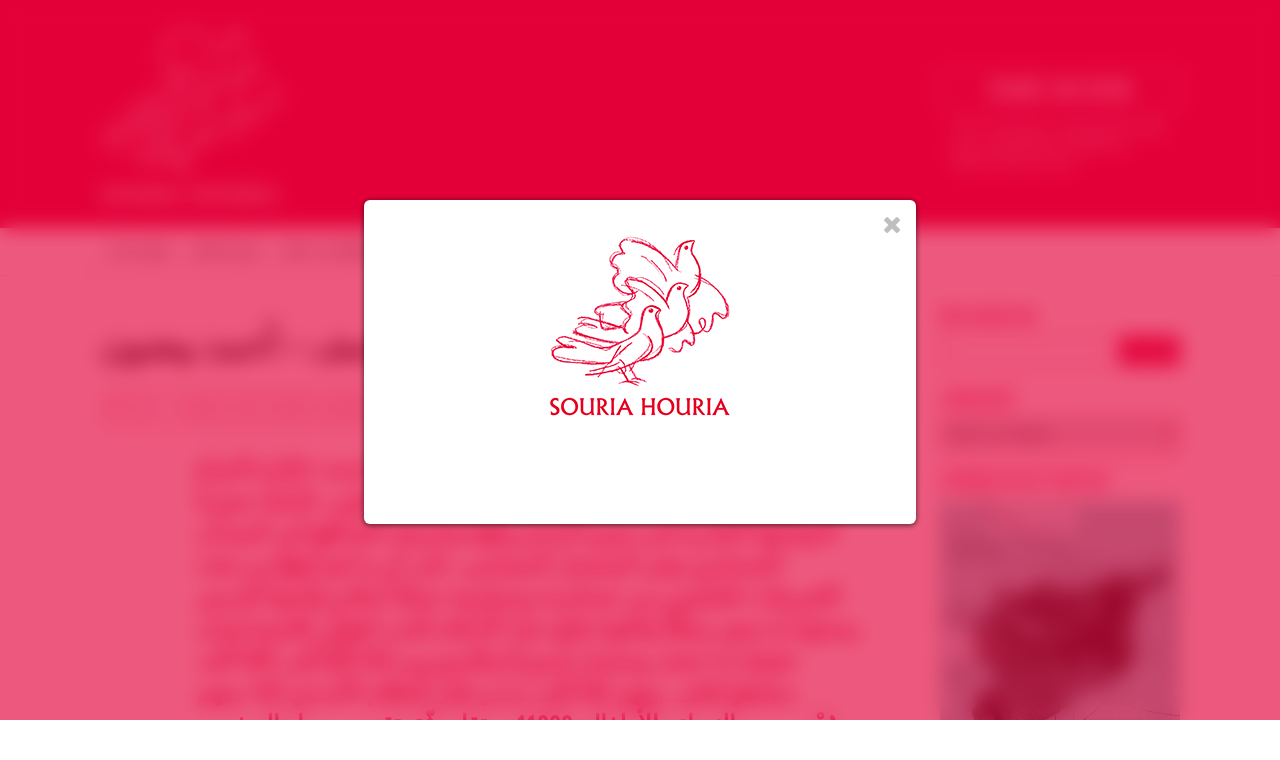

--- FILE ---
content_type: text/html; charset=UTF-8
request_url: https://souriahouria.com/%D8%B3%D9%88%D8%B1%D9%8A%D8%A7-%D8%A3%D8%B1%D9%82%D8%A7%D9%85-%D9%84%D9%88%D8%B5%D9%81-%D9%85%D8%A7-%D9%84%D8%A7-%D9%8A%D9%88%D8%B5%D9%81-%D8%A3%D8%AD%D9%85%D8%AF-%D8%A8%D9%8A%D8%B6%D9%88%D9%86/
body_size: 16630
content:
<!DOCTYPE html>

<html lang="fr-FR" class="no-js">

<head>

<meta charset="UTF-8">

<meta name="viewport" content="width=1200">

<meta name="description" content="Groupe de soutien à la révolution du peuple syrien" />

<meta name="google-site-verification" content="O-NNievQC_I6kARSahWaIdkKlRt0bLzMZAuam88_HTg" />

<link rel="apple-touch-icon" sizes="57x57" href="https://souriahouria.com/wp-content/themes/jfw_souriahouria/favicons/apple-touch-icon-57x57.png">
<link rel="apple-touch-icon" sizes="60x60" href="https://souriahouria.com/wp-content/themes/jfw_souriahouria/favicons/apple-touch-icon-60x60.png">
<link rel="apple-touch-icon" sizes="72x72" href="https://souriahouria.com/wp-content/themes/jfw_souriahouria/favicons/apple-touch-icon-72x72.png">
<link rel="apple-touch-icon" sizes="76x76" href="https://souriahouria.com/wp-content/themes/jfw_souriahouria/favicons/apple-touch-icon-76x76.png">
<link rel="apple-touch-icon" sizes="114x114" href="https://souriahouria.com/wp-content/themes/jfw_souriahouria/favicons/apple-touch-icon-114x114.png">
<link rel="apple-touch-icon" sizes="120x120" href="https://souriahouria.com/wp-content/themes/jfw_souriahouria/favicons/apple-touch-icon-120x120.png">
<link rel="apple-touch-icon" sizes="144x144" href="https://souriahouria.com/wp-content/themes/jfw_souriahouria/favicons/apple-touch-icon-144x144.png">
<link rel="apple-touch-icon" sizes="152x152" href="https://souriahouria.com/wp-content/themes/jfw_souriahouria/favicons/apple-touch-icon-152x152.png">
<link rel="apple-touch-icon" sizes="180x180" href="https://souriahouria.com/wp-content/themes/jfw_souriahouria/favicons/apple-touch-icon-180x180.png">
<link rel="icon" type="image/png" href="https://souriahouria.com/wp-content/themes/jfw_souriahouria/favicons/favicon-32x32.png" sizes="32x32">
<link rel="icon" type="image/png" href="https://souriahouria.com/wp-content/themes/jfw_souriahouria/favicons/android-chrome-192x192.png" sizes="192x192">
<link rel="icon" type="image/png" href="https://souriahouria.com/wp-content/themes/jfw_souriahouria/favicons/favicon-96x96.png" sizes="96x96">
<link rel="icon" type="image/png" href="https://souriahouria.com/wp-content/themes/jfw_souriahouria/favicons/favicon-16x16.png" sizes="16x16">
<link rel="manifest" href="https://souriahouria.com/wp-content/themes/jfw_souriahouria/favicons/manifest.json">
<link rel="mask-icon" href="https://souriahouria.com/wp-content/themes/jfw_souriahouria/favicons/safari-pinned-tab.svg" color="#e3013a">
<link rel="shortcut icon" href="https://souriahouria.com/wp-content/themes/jfw_souriahouria/favicons/favicon.ico">
<meta name="apple-mobile-web-app-title" content="Souria Houria">
<meta name="application-name" content="Souria Houria">
<meta name="msapplication-TileColor" content="#e3013a">
<meta name="msapplication-TileImage" content="https://souriahouria.com/wp-content/themes/jfw_souriahouria/favicons/mstile-144x144.png">
<meta name="msapplication-config" content="https://souriahouria.com/wp-content/themes/jfw_souriahouria/favicons/browserconfig.xml">
<meta name="theme-color" content="#ffffff">

<link rel="profile" href="http://gmpg.org/xfn/11">
<link rel="pingback" href="https://souriahouria.com/xmlrpc.php">

<!--[if lt IE 9]>
<script src="https://souriahouria.com/wp-content/themes/jfw_souriahouria/js/html5.js"></script>
<![endif]-->

<title>سوريا: أرقام لوصف ما لا يوصف &#8211; أحمد بيضون &#8211; Souria Houria &#8211; Syrie Liberté &#8211; سوريا حرية</title>
<meta name='robots' content='max-image-preview:large' />
<!-- Jetpack Site Verification Tags -->
<meta name="google-site-verification" content="O-NNievQC_I6kARSahWaIdkKlRt0bLzMZAuam88_HTg" />
<meta name="msvalidate.01" content="A52A6E18AA6F43E7857E0E8CBD91E75E" />
<meta name="p:domain_verify" content="4c0e0104c8b57df7867c388069a0e200" />
<link rel='dns-prefetch' href='//stats.wp.com' />
<link rel="alternate" type="application/rss+xml" title="Souria Houria - Syrie Liberté - سوريا حرية &raquo; Flux" href="https://souriahouria.com/feed/" />
<link rel="alternate" type="application/rss+xml" title="Souria Houria - Syrie Liberté - سوريا حرية &raquo; Flux des commentaires" href="https://souriahouria.com/comments/feed/" />
<link rel='stylesheet' id='wp-block-library-css' href='https://souriahouria.com/wp-includes/css/dist/block-library/style.min.css?ver=6.6.4' type='text/css' media='all' />
<link rel='stylesheet' id='mediaelement-css' href='https://souriahouria.com/wp-includes/js/mediaelement/mediaelementplayer-legacy.min.css?ver=4.2.17' type='text/css' media='all' />
<link rel='stylesheet' id='wp-mediaelement-css' href='https://souriahouria.com/wp-includes/js/mediaelement/wp-mediaelement.min.css?ver=6.6.4' type='text/css' media='all' />
<style id='jetpack-sharing-buttons-style-inline-css' type='text/css'>
.jetpack-sharing-buttons__services-list{display:flex;flex-direction:row;flex-wrap:wrap;gap:0;list-style-type:none;margin:5px;padding:0}.jetpack-sharing-buttons__services-list.has-small-icon-size{font-size:12px}.jetpack-sharing-buttons__services-list.has-normal-icon-size{font-size:16px}.jetpack-sharing-buttons__services-list.has-large-icon-size{font-size:24px}.jetpack-sharing-buttons__services-list.has-huge-icon-size{font-size:36px}@media print{.jetpack-sharing-buttons__services-list{display:none!important}}.editor-styles-wrapper .wp-block-jetpack-sharing-buttons{gap:0;padding-inline-start:0}ul.jetpack-sharing-buttons__services-list.has-background{padding:1.25em 2.375em}
</style>
<style id='classic-theme-styles-inline-css' type='text/css'>
/*! This file is auto-generated */
.wp-block-button__link{color:#fff;background-color:#32373c;border-radius:9999px;box-shadow:none;text-decoration:none;padding:calc(.667em + 2px) calc(1.333em + 2px);font-size:1.125em}.wp-block-file__button{background:#32373c;color:#fff;text-decoration:none}
</style>
<style id='global-styles-inline-css' type='text/css'>
:root{--wp--preset--aspect-ratio--square: 1;--wp--preset--aspect-ratio--4-3: 4/3;--wp--preset--aspect-ratio--3-4: 3/4;--wp--preset--aspect-ratio--3-2: 3/2;--wp--preset--aspect-ratio--2-3: 2/3;--wp--preset--aspect-ratio--16-9: 16/9;--wp--preset--aspect-ratio--9-16: 9/16;--wp--preset--color--black: #000000;--wp--preset--color--cyan-bluish-gray: #abb8c3;--wp--preset--color--white: #ffffff;--wp--preset--color--pale-pink: #f78da7;--wp--preset--color--vivid-red: #cf2e2e;--wp--preset--color--luminous-vivid-orange: #ff6900;--wp--preset--color--luminous-vivid-amber: #fcb900;--wp--preset--color--light-green-cyan: #7bdcb5;--wp--preset--color--vivid-green-cyan: #00d084;--wp--preset--color--pale-cyan-blue: #8ed1fc;--wp--preset--color--vivid-cyan-blue: #0693e3;--wp--preset--color--vivid-purple: #9b51e0;--wp--preset--gradient--vivid-cyan-blue-to-vivid-purple: linear-gradient(135deg,rgba(6,147,227,1) 0%,rgb(155,81,224) 100%);--wp--preset--gradient--light-green-cyan-to-vivid-green-cyan: linear-gradient(135deg,rgb(122,220,180) 0%,rgb(0,208,130) 100%);--wp--preset--gradient--luminous-vivid-amber-to-luminous-vivid-orange: linear-gradient(135deg,rgba(252,185,0,1) 0%,rgba(255,105,0,1) 100%);--wp--preset--gradient--luminous-vivid-orange-to-vivid-red: linear-gradient(135deg,rgba(255,105,0,1) 0%,rgb(207,46,46) 100%);--wp--preset--gradient--very-light-gray-to-cyan-bluish-gray: linear-gradient(135deg,rgb(238,238,238) 0%,rgb(169,184,195) 100%);--wp--preset--gradient--cool-to-warm-spectrum: linear-gradient(135deg,rgb(74,234,220) 0%,rgb(151,120,209) 20%,rgb(207,42,186) 40%,rgb(238,44,130) 60%,rgb(251,105,98) 80%,rgb(254,248,76) 100%);--wp--preset--gradient--blush-light-purple: linear-gradient(135deg,rgb(255,206,236) 0%,rgb(152,150,240) 100%);--wp--preset--gradient--blush-bordeaux: linear-gradient(135deg,rgb(254,205,165) 0%,rgb(254,45,45) 50%,rgb(107,0,62) 100%);--wp--preset--gradient--luminous-dusk: linear-gradient(135deg,rgb(255,203,112) 0%,rgb(199,81,192) 50%,rgb(65,88,208) 100%);--wp--preset--gradient--pale-ocean: linear-gradient(135deg,rgb(255,245,203) 0%,rgb(182,227,212) 50%,rgb(51,167,181) 100%);--wp--preset--gradient--electric-grass: linear-gradient(135deg,rgb(202,248,128) 0%,rgb(113,206,126) 100%);--wp--preset--gradient--midnight: linear-gradient(135deg,rgb(2,3,129) 0%,rgb(40,116,252) 100%);--wp--preset--font-size--small: 13px;--wp--preset--font-size--medium: 20px;--wp--preset--font-size--large: 36px;--wp--preset--font-size--x-large: 42px;--wp--preset--spacing--20: 0.44rem;--wp--preset--spacing--30: 0.67rem;--wp--preset--spacing--40: 1rem;--wp--preset--spacing--50: 1.5rem;--wp--preset--spacing--60: 2.25rem;--wp--preset--spacing--70: 3.38rem;--wp--preset--spacing--80: 5.06rem;--wp--preset--shadow--natural: 6px 6px 9px rgba(0, 0, 0, 0.2);--wp--preset--shadow--deep: 12px 12px 50px rgba(0, 0, 0, 0.4);--wp--preset--shadow--sharp: 6px 6px 0px rgba(0, 0, 0, 0.2);--wp--preset--shadow--outlined: 6px 6px 0px -3px rgba(255, 255, 255, 1), 6px 6px rgba(0, 0, 0, 1);--wp--preset--shadow--crisp: 6px 6px 0px rgba(0, 0, 0, 1);}:where(.is-layout-flex){gap: 0.5em;}:where(.is-layout-grid){gap: 0.5em;}body .is-layout-flex{display: flex;}.is-layout-flex{flex-wrap: wrap;align-items: center;}.is-layout-flex > :is(*, div){margin: 0;}body .is-layout-grid{display: grid;}.is-layout-grid > :is(*, div){margin: 0;}:where(.wp-block-columns.is-layout-flex){gap: 2em;}:where(.wp-block-columns.is-layout-grid){gap: 2em;}:where(.wp-block-post-template.is-layout-flex){gap: 1.25em;}:where(.wp-block-post-template.is-layout-grid){gap: 1.25em;}.has-black-color{color: var(--wp--preset--color--black) !important;}.has-cyan-bluish-gray-color{color: var(--wp--preset--color--cyan-bluish-gray) !important;}.has-white-color{color: var(--wp--preset--color--white) !important;}.has-pale-pink-color{color: var(--wp--preset--color--pale-pink) !important;}.has-vivid-red-color{color: var(--wp--preset--color--vivid-red) !important;}.has-luminous-vivid-orange-color{color: var(--wp--preset--color--luminous-vivid-orange) !important;}.has-luminous-vivid-amber-color{color: var(--wp--preset--color--luminous-vivid-amber) !important;}.has-light-green-cyan-color{color: var(--wp--preset--color--light-green-cyan) !important;}.has-vivid-green-cyan-color{color: var(--wp--preset--color--vivid-green-cyan) !important;}.has-pale-cyan-blue-color{color: var(--wp--preset--color--pale-cyan-blue) !important;}.has-vivid-cyan-blue-color{color: var(--wp--preset--color--vivid-cyan-blue) !important;}.has-vivid-purple-color{color: var(--wp--preset--color--vivid-purple) !important;}.has-black-background-color{background-color: var(--wp--preset--color--black) !important;}.has-cyan-bluish-gray-background-color{background-color: var(--wp--preset--color--cyan-bluish-gray) !important;}.has-white-background-color{background-color: var(--wp--preset--color--white) !important;}.has-pale-pink-background-color{background-color: var(--wp--preset--color--pale-pink) !important;}.has-vivid-red-background-color{background-color: var(--wp--preset--color--vivid-red) !important;}.has-luminous-vivid-orange-background-color{background-color: var(--wp--preset--color--luminous-vivid-orange) !important;}.has-luminous-vivid-amber-background-color{background-color: var(--wp--preset--color--luminous-vivid-amber) !important;}.has-light-green-cyan-background-color{background-color: var(--wp--preset--color--light-green-cyan) !important;}.has-vivid-green-cyan-background-color{background-color: var(--wp--preset--color--vivid-green-cyan) !important;}.has-pale-cyan-blue-background-color{background-color: var(--wp--preset--color--pale-cyan-blue) !important;}.has-vivid-cyan-blue-background-color{background-color: var(--wp--preset--color--vivid-cyan-blue) !important;}.has-vivid-purple-background-color{background-color: var(--wp--preset--color--vivid-purple) !important;}.has-black-border-color{border-color: var(--wp--preset--color--black) !important;}.has-cyan-bluish-gray-border-color{border-color: var(--wp--preset--color--cyan-bluish-gray) !important;}.has-white-border-color{border-color: var(--wp--preset--color--white) !important;}.has-pale-pink-border-color{border-color: var(--wp--preset--color--pale-pink) !important;}.has-vivid-red-border-color{border-color: var(--wp--preset--color--vivid-red) !important;}.has-luminous-vivid-orange-border-color{border-color: var(--wp--preset--color--luminous-vivid-orange) !important;}.has-luminous-vivid-amber-border-color{border-color: var(--wp--preset--color--luminous-vivid-amber) !important;}.has-light-green-cyan-border-color{border-color: var(--wp--preset--color--light-green-cyan) !important;}.has-vivid-green-cyan-border-color{border-color: var(--wp--preset--color--vivid-green-cyan) !important;}.has-pale-cyan-blue-border-color{border-color: var(--wp--preset--color--pale-cyan-blue) !important;}.has-vivid-cyan-blue-border-color{border-color: var(--wp--preset--color--vivid-cyan-blue) !important;}.has-vivid-purple-border-color{border-color: var(--wp--preset--color--vivid-purple) !important;}.has-vivid-cyan-blue-to-vivid-purple-gradient-background{background: var(--wp--preset--gradient--vivid-cyan-blue-to-vivid-purple) !important;}.has-light-green-cyan-to-vivid-green-cyan-gradient-background{background: var(--wp--preset--gradient--light-green-cyan-to-vivid-green-cyan) !important;}.has-luminous-vivid-amber-to-luminous-vivid-orange-gradient-background{background: var(--wp--preset--gradient--luminous-vivid-amber-to-luminous-vivid-orange) !important;}.has-luminous-vivid-orange-to-vivid-red-gradient-background{background: var(--wp--preset--gradient--luminous-vivid-orange-to-vivid-red) !important;}.has-very-light-gray-to-cyan-bluish-gray-gradient-background{background: var(--wp--preset--gradient--very-light-gray-to-cyan-bluish-gray) !important;}.has-cool-to-warm-spectrum-gradient-background{background: var(--wp--preset--gradient--cool-to-warm-spectrum) !important;}.has-blush-light-purple-gradient-background{background: var(--wp--preset--gradient--blush-light-purple) !important;}.has-blush-bordeaux-gradient-background{background: var(--wp--preset--gradient--blush-bordeaux) !important;}.has-luminous-dusk-gradient-background{background: var(--wp--preset--gradient--luminous-dusk) !important;}.has-pale-ocean-gradient-background{background: var(--wp--preset--gradient--pale-ocean) !important;}.has-electric-grass-gradient-background{background: var(--wp--preset--gradient--electric-grass) !important;}.has-midnight-gradient-background{background: var(--wp--preset--gradient--midnight) !important;}.has-small-font-size{font-size: var(--wp--preset--font-size--small) !important;}.has-medium-font-size{font-size: var(--wp--preset--font-size--medium) !important;}.has-large-font-size{font-size: var(--wp--preset--font-size--large) !important;}.has-x-large-font-size{font-size: var(--wp--preset--font-size--x-large) !important;}
:where(.wp-block-post-template.is-layout-flex){gap: 1.25em;}:where(.wp-block-post-template.is-layout-grid){gap: 1.25em;}
:where(.wp-block-columns.is-layout-flex){gap: 2em;}:where(.wp-block-columns.is-layout-grid){gap: 2em;}
:root :where(.wp-block-pullquote){font-size: 1.5em;line-height: 1.6;}
</style>
<link rel='stylesheet' id='souriahouria-fontawesome-css' href='https://souriahouria.com/wp-content/themes/jfw_souriahouria/font-awesome/css/font-awesome.min.css?ver=6.6.4' type='text/css' media='all' />
<link rel='stylesheet' id='souriahouria-swiper-css' href='https://souriahouria.com/wp-content/themes/jfw_souriahouria/css/swiper.min.css?ver=6.6.4' type='text/css' media='all' />
<link rel='stylesheet' id='souriahouria-style-css' href='https://souriahouria.com/wp-content/themes/jfw_souriahouria/style.css?ver=6.6.4' type='text/css' media='all' />
<link rel='stylesheet' id='wp_mailjet_form_builder_widget-widget-front-styles-css' href='https://souriahouria.com/wp-content/plugins/mailjet-for-wordpress/src/widgetformbuilder/css/front-widget.css?ver=6.1.6' type='text/css' media='all' />
<link rel='stylesheet' id='sharedaddy-css' href='https://souriahouria.com/wp-content/plugins/jetpack/modules/sharedaddy/sharing.css?ver=14.5' type='text/css' media='all' />
<link rel='stylesheet' id='social-logos-css' href='https://souriahouria.com/wp-content/plugins/jetpack/_inc/social-logos/social-logos.min.css?ver=14.5' type='text/css' media='all' />
<script type="text/javascript" src="https://souriahouria.com/wp-content/themes/jfw_souriahouria/js/swiper.min.js?ver=6.6.4" id="souriahouria-script-swiper-js"></script>
<script type="text/javascript" src="https://souriahouria.com/wp-includes/js/jquery/jquery.min.js?ver=3.7.1" id="jquery-core-js"></script>
<script type="text/javascript" src="https://souriahouria.com/wp-includes/js/jquery/jquery-migrate.min.js?ver=3.4.1" id="jquery-migrate-js"></script>
<script type="text/javascript" src="https://souriahouria.com/wp-content/themes/jfw_souriahouria/js/jquery.marquee.min.js?ver=6.6.4" id="souriahouria-script-marquee-js"></script>
<script type="text/javascript" src="https://souriahouria.com/wp-content/themes/jfw_souriahouria/js/sh-functions.js?ver=6.6.4" id="souriahouria-script-js"></script>
<link rel="https://api.w.org/" href="https://souriahouria.com/wp-json/" /><link rel="alternate" title="JSON" type="application/json" href="https://souriahouria.com/wp-json/wp/v2/posts/35918" /><link rel="EditURI" type="application/rsd+xml" title="RSD" href="https://souriahouria.com/xmlrpc.php?rsd" />
<meta name="generator" content="WordPress 6.6.4" />
<link rel="canonical" href="https://souriahouria.com/%d8%b3%d9%88%d8%b1%d9%8a%d8%a7-%d8%a3%d8%b1%d9%82%d8%a7%d9%85-%d9%84%d9%88%d8%b5%d9%81-%d9%85%d8%a7-%d9%84%d8%a7-%d9%8a%d9%88%d8%b5%d9%81-%d8%a3%d8%ad%d9%85%d8%af-%d8%a8%d9%8a%d8%b6%d9%88%d9%86/" />
<link rel='shortlink' href='https://souriahouria.com/?p=35918' />
<link rel="alternate" title="oEmbed (JSON)" type="application/json+oembed" href="https://souriahouria.com/wp-json/oembed/1.0/embed?url=https%3A%2F%2Fsouriahouria.com%2F%25d8%25b3%25d9%2588%25d8%25b1%25d9%258a%25d8%25a7-%25d8%25a3%25d8%25b1%25d9%2582%25d8%25a7%25d9%2585-%25d9%2584%25d9%2588%25d8%25b5%25d9%2581-%25d9%2585%25d8%25a7-%25d9%2584%25d8%25a7-%25d9%258a%25d9%2588%25d8%25b5%25d9%2581-%25d8%25a3%25d8%25ad%25d9%2585%25d8%25af-%25d8%25a8%25d9%258a%25d8%25b6%25d9%2588%25d9%2586%2F" />
<link rel="alternate" title="oEmbed (XML)" type="text/xml+oembed" href="https://souriahouria.com/wp-json/oembed/1.0/embed?url=https%3A%2F%2Fsouriahouria.com%2F%25d8%25b3%25d9%2588%25d8%25b1%25d9%258a%25d8%25a7-%25d8%25a3%25d8%25b1%25d9%2582%25d8%25a7%25d9%2585-%25d9%2584%25d9%2588%25d8%25b5%25d9%2581-%25d9%2585%25d8%25a7-%25d9%2584%25d8%25a7-%25d9%258a%25d9%2588%25d8%25b5%25d9%2581-%25d8%25a3%25d8%25ad%25d9%2585%25d8%25af-%25d8%25a8%25d9%258a%25d8%25b6%25d9%2588%25d9%2586%2F&#038;format=xml" />
	<style>img#wpstats{display:none}</style>
		
<!-- Jetpack Open Graph Tags -->
<meta property="og:type" content="article" />
<meta property="og:title" content="سوريا: أرقام لوصف ما لا يوصف &#8211; أحمد بيضون" />
<meta property="og:url" content="https://souriahouria.com/%d8%b3%d9%88%d8%b1%d9%8a%d8%a7-%d8%a3%d8%b1%d9%82%d8%a7%d9%85-%d9%84%d9%88%d8%b5%d9%81-%d9%85%d8%a7-%d9%84%d8%a7-%d9%8a%d9%88%d8%b5%d9%81-%d8%a3%d8%ad%d9%85%d8%af-%d8%a8%d9%8a%d8%b6%d9%88%d9%86/" />
<meta property="og:description" content="أبقى مع الموقع الفرنسيّ الذي اقترَحْتُ ترجمةً لاسمه «شَرْح النزاع السوريّ للغشيم» وقد أوجزتُ، في عُجالتين سابقتين، عَرْضَه صورةَ المواجهة الجارية في سوريا أو شريطها وتعريفه أطرافَها في الميدان العس…" />
<meta property="article:published_time" content="2016-07-19T04:42:40+00:00" />
<meta property="article:modified_time" content="2016-07-19T04:42:41+00:00" />
<meta property="og:site_name" content="Souria Houria - Syrie Liberté - سوريا حرية" />
<meta property="og:image" content="https://souriahouria.com/wp-content/uploads/2016/07/12qpt995.jpg" />
<meta property="og:image:width" content="400" />
<meta property="og:image:height" content="266" />
<meta property="og:image:alt" content="" />
<meta property="og:locale" content="fr_FR" />
<meta name="twitter:text:title" content="سوريا: أرقام لوصف ما لا يوصف &#8211; أحمد بيضون" />
<meta name="twitter:image" content="https://souriahouria.com/wp-content/uploads/2016/07/12qpt995.jpg?w=640" />
<meta name="twitter:card" content="summary_large_image" />

<!-- End Jetpack Open Graph Tags -->

<script src="//use.typekit.net/jqf5bzp.js"></script>
<script>try{Typekit.load();}catch(e){}</script>

</head>

<body class="post-template-default single single-post postid-35918 single-format-standard">


<a name="top" id="top"></a>







<!-- begin header -->


<div id="header" data-nav-top="226">

<!-- JFW ADDED 2015-03-13 -->
<div id="header-container">

<a href="https://souriahouria.com"><div id="sh-logo"></div></a>

<!-- JFW ADDED 2015-03-13 -->
<div id="sh-donation-button-holder">
	
<div id="sh-donation-button">Faire un don</div>

<form action="https://www.paypal.com/cgi-bin/webscr" method="post" target="_blank">
<input type="hidden" name="cmd" value="_s-xclick">
<input type="hidden" name="hosted_button_id" value="FMPMLJZG6MU66">
<input type="image" src="https://www.paypalobjects.com/fr_FR/FR/i/btn/btn_donate_LG.gif" border="0" name="submit" alt="PayPal - la solution de paiement en ligne la plus simple et la plus sécurisée !">
<img alt="" border="0" src="https://www.paypalobjects.com/fr_FR/i/scr/pixel.gif" width="1" height="1">
</form>

<span>Avec votre don, nous pouvons agir pour sensibiliser et &eacute;tablir la d&eacute;mocratie en Syrie</span>

</div>


</div>


<div class="main-navigation"><ul id="menu-menu-principal" class="sf-menu"><li id="menu-item-9055" class="menu-item menu-item-type-custom menu-item-object-custom menu-item-home menu-item-9055"><a href="http://souriahouria.com">Accueil</a></li>
<li id="menu-item-29077" class="menu-item menu-item-type-post_type menu-item-object-page menu-item-29077"><a href="https://souriahouria.com/articles/">Articles</a></li>
<li id="menu-item-29079" class="menu-item menu-item-type-post_type menu-item-object-page menu-item-29079"><a href="https://souriahouria.com/press-releases/">Nos Communiqués</a></li>
<li id="menu-item-29080" class="menu-item menu-item-type-post_type menu-item-object-page menu-item-29080"><a href="https://souriahouria.com/evenements/">Évènements</a></li>
<li id="menu-item-29081" class="menu-item menu-item-type-post_type menu-item-object-page menu-item-29081"><a href="https://souriahouria.com/evenements-souria-houria/">Évènements Souria Houria</a></li>
<li id="menu-item-30196" class="menu-item menu-item-type-post_type menu-item-object-page menu-item-30196"><a href="https://souriahouria.com/nos-medias/">Nos Médias</a></li>
</ul></div><div class="clear"></div>
</div>
<!-- end header -->










<!-- START — SH social networks links -->

<div id="sh-social-networks-links">

	<ul>

		<li class="sh-social-network-link facebook">
			<a href="http://www.facebook.com/154140297996399" target="_blank" class="facebook"></a>
		</li>

		<li class="sh-social-network-link twitter">
			<a href="http://www.twitter.com/SouriaHouriaFR" target="_blank" class="twitter"></a>
		</li>

		<li class="sh-social-network-link googleplus">
			<a href="https://plus.google.com/108170530173086583571/posts" target="_blank" class="googleplus"></a>
		</li>

		<li class="sh-social-network-link youtube">
			<a href="http://www.youtube.com/user/SouriaHouria" target="_blank" class="youtube"></a>
		</li>

		<li class="sh-social-network-link rss">
			<a href="http://souriahouria.com/feed/" class="rss"></a>
		</li>

	</ul>

</div>

<!-- END — SH social networks links -->










<div id="mainwrapper">

<section>


		<div id="primary" class="content-area">

			<div id="content" class="site-content single-post " role="main">

<h1 class="main-title">سوريا: أرقام لوصف ما لا يوصف &#8211; أحمد بيضون</h1>

<div class="sh-meta">Article&nbsp;&nbsp;•&nbsp;&nbsp;Publi&eacute; sur Souria Houria le 19 juillet 2016</div>

<h3>أبقى مع الموقع الفرنسيّ الذي اقترَحْتُ ترجمةً لاسمه «شَرْح النزاع السوريّ للغشيم» وقد أوجزتُ، في عُجالتين سابقتين، عَرْضَه صورةَ المواجهة الجارية في سوريا أو شريطها وتعريفه أطرافَها في الميدان العسكري وفي المضمار السياسي. على أن ما هو أوقعُ من هذه التعريفات للعناوين من عسكرية وسياسية جملةُ أرقامٍ يقدّمها العرض يمنحها ما سبق سياقاً ولكنها تخلع حياد الأرقام البارد لتقول بأفصح لسان حقيقة ما حصل ويحصل لسوريّا وللسوريين.250 ألفاً إلى 400 ألف سقطوا قتلى. بينهم 185 ألف مدني قتل النظام الأسدي 95٪ منهم ورُبْعهم من النساء والأطفال. 11000 معتقل وثّق تقرير سيزار المشهور موتهم تحت التعذيب، وقال المدّعي العامّ السابق للمحكمة الدولية الخاصّة بسيراليون إن صورهم «لم يشاهَد ما يناظرها منذ أوشفيتس». وكان مصدر هذه الصور ثلاثة مراكز اعتقالٍ لا غير من أصل خمسين منتشرة في أرجاء البلاد. 60000 مفقود ومليونٌ ونصف مليون من الجرحى. تركيزٌ في الفتك على الجسم الطبّي الذي فقد 654 من عناصره قتل النظام الأسدي 93٪ منهم فيما غادر البلاد 15000 آخرون.26٪ من المشافي أصبحت عاجزة عن العمل و33٪ أصبح عملها متعثّراً جدّاً. هذا في بلاد يحتاج فيها 11 مليون نسمة إلى العناية الطبيّة و13 مليوناً إلى المعونة الإنسانية وقد عاودت الظهور فيها أمراض خطيرة كانت قد اختفت منها شلل الأطفال وحتى الكوليرا. أعمّ من هذا أن معدّل الولادات قد هبط بمقدار 50٪… وهو ما يفاقم ما بات مشهوراً من أن 4,8 مليون من السوريين قد غادروا البلاد وأن 7 إلى 8 ملايين منهم قد نزحوا في داخل البلاد فأصبح واحدٌ من كلّ اثنين من السوريين يقيم في غير مسكنه. هذا ويقدّر عدد المساكن المدمّرة بـمليونين ومائة ألف ويزيد عدد المدارس المدمّرة عن 7000. وقد باتت الكلفة المقدّرة لإعادة الإعمار تبلغ 300 مليار دولار.وفي الاقتصاد، هبط الناتج الداخلي بمقدار النصف وتراجع إنتاج التيّار بمقدار 70٪ والإنتاج الزراعي بأزيد من 40٪ وبلغ معدّل البطالة 50٪ ومعدّل التضخّم السنوي 50٪. وارتفع سعر الدولار في السوق السوداء من 47 ليرة سورية تقريباً في مطلع سنة 2011 إلى 220 ليرة في ربيع 2015 ونحوٍ من 300 ليرة في السوق السوداء. وقد دان الاقتصاد السوري بنجاته من الانهيار الكلّي للدعم الإيراني الضخم بالدرجة الأولى… من جهة أخرى، تناوب النظام وداعش على ثروة سوريّا التراثية تدميراً وسرقةً لتمويل الحرب.وأمّا تدبير السوريين معاشهم فلا يزال قريباً، في بعض وجوهه، من حاله المألوفة في المناطق التي يسيطر عليها النظام: إذ هم فيها بمنجاةٍ من القصف إجمالاُ ويفيدون من الخدمات العامّة من إدارية وتعليمية وصحّية ولكن يشكون تقطّع التيّار وقلّة المياه وندرة محروقات التدفئة وغلاء السلع الضرورية الفاحش. وأمّا في المناطق التي تسيطر عليها المعارضة فتتبدّى ضراوة الحرب بصورها كلّها. فبعض هذه المناطق محاصر حصاراً مطبقاً وهي عرضة للقصف الذي بات الطيران الروسي طرفاً فيه. وقد بقي فيها من لا سبيل له إلى الرحيل. وتُوزَّع مقوّمات الحياة اليومية وتنظَّم الخدمات الأساسية محلّياً وتمارَس نشاطات تجارية مشروعةٌ وغير مشروعة. وأشدّ ما تبلغه قسوة العيش حاصلٌ في المناطق التي تهيمن عليها داعش حيث تعاني النساء من العزل وتطبّق عقوبات التعذيب والإعدام بلا رويّة ويهيمن الجهاديون غير السوريين على مرافق الخدمة والسلطة.ولا يوصف بغير القسوة ما يلقاه اللاجئون السوريون في المخيمات التي أنشئت لهم في الأقطار المحيطة. فها هنا ترزح على الوافدين شروط سكن وعيش مريرة وإن يكونوا يحظون بعناية منظّماتٍ مختلفة في ميادين الصحّة وتعليم الأطفال وعمل النساء. وهو ما لا يمنع النشاط المافيوي والاتّجار بالممنوعات والدعارة. هذا ويعدّ اللاجئون السوريّون ـ على ما سبق بيانه ـ بالملايين ويصل بعضهم إلى مقاصدهم الأوروبية (أو لا يصلون) بعد رحلات مروّعة. وتفيد الاستطلاعات أن أكثرهم يحلم بالعودة إلى سوريّا بلا نظامٍ أسدي ولا دواعش.يتوجّه العرض في صفحاته الأخيرة إلى الفرنسيين مجدّداً موضحاً تعذّر الفصل ما بين الخلاص من نظام الأسد والخلاص من داعش إذ كلّ منهما يعوّل في «صموده» على الآخر. وأمّا المخرج من هذه النكبة الكبرى فيرى منشئو هذا الموقع بصيص أملٍ فيه متمثّلاً في اجتماع فيينا الذي انعقد في 14 تشرين الثاني/نوفمبر 2015 وقد خلا من السوريين وانتهى إلى خريطة طريق اعتمدتها أطرافه السبعة عشر ومعهم الاتّحاد الأوروبي والأمم المتّحدة… وهي قد نصّت على مساق يقوده السوريون بعد وقف النار ينتهي، في غضون ستّة أشهر، إلى جدول أعمال يؤول بدوره إلى وضع دستورٍ جديد. تبع هذا الاجتماعَ قرار من مجلس الأمن تقدّم بنصّه الأمريكيون والروس معاً وقضى بفتح محادثات في مطلع السنة الجارية بين الحكومة السورية والمعارضة ترسم مساقاً للانتقال السياسي حدّد القرار محطّاته: من الحكومة الانتقالية إلى الدستور فإلى الانتخابات الحرّة في غضون 18 شهراً.على أن هذا القرار لم يفتتح مرحلة هدوء بل أجّج القتال في ما بدا تسابقاً إلى تحسين المواقع الميدانية تمهيداً للتفاوض. ذاك ما عمدت إليه، على الخصوص، قوّات النظام يدعمها سلاح الجوّ الروسي. وهو ما يعزّز الخشية من أن يكون أفق السلام قد أخذ ينأى عن المتناول مرّةً أخرى. هذا الأفق يتعذر إدراكه، في كلّ حال، إن لم يحمل، في ما يتعدّى مساومات لا بدّ منها، إنصافاً لشعب أراد الحريّة والكرامة والعدل.ذاك ما تراه منشئات هذا الموقع وقد جهدنا في تقديم اللُباب من مضمونه وما زلنا نرى، مع ذلك، فائدة في وضع نسخة عربية تامّة منه في تصرّف المتصفّحين تجاور النسختين الفرنسية والإنكليزية. وذاك أن «الغَشامة» ليست حكراً على الناطقين بلغتي موليير وشكسبير بل هي واسعة الانتشار بين الناطقين بلغة أدونيس…لم يبق علينا، من بعدُ، غير أن نشكر على هذا الإنجاز، موقّعاته وهنّ إيزابيل هوسر وهالة قضماني وآنييس لوفالوا وماري كلود سليك ومانون نور طنّوس. جميعهنّ نساء وقد يكنّ أَوْلى، بصفتهنّ هذه، بالتحسّس المستتمّ الأبعاد لنكبة السوريين.</h3>
<p>٭ كاتب لبناني</p>
<p><img fetchpriority="high" decoding="async" class="alignnone size-full wp-image-35920" src="http://souriahouria.com/wp-content/uploads/2016/07/12qpt995.jpg" width="400" height="266" srcset="https://souriahouria.com/wp-content/uploads/2016/07/12qpt995.jpg 400w, https://souriahouria.com/wp-content/uploads/2016/07/12qpt995-252x168.jpg 252w" sizes="(max-width: 400px) 100vw, 400px" /></p>
<div class="sh-source"><a href="http://www.alquds.co.uk/?p=564641" target="_blank"><span>Source : </span><span class="underlined">Al Quds Al Arabi</span> - <span>Date de parution le : </span>17/07/2016</a></div><div class="sharedaddy sd-sharing-enabled"><div class="robots-nocontent sd-block sd-social sd-social-icon sd-sharing"><h3 class="sd-title">Partager</h3><div class="sd-content"><ul><li class="share-facebook"><a rel="nofollow noopener noreferrer" data-shared="sharing-facebook-35918" class="share-facebook sd-button share-icon no-text" href="https://souriahouria.com/%d8%b3%d9%88%d8%b1%d9%8a%d8%a7-%d8%a3%d8%b1%d9%82%d8%a7%d9%85-%d9%84%d9%88%d8%b5%d9%81-%d9%85%d8%a7-%d9%84%d8%a7-%d9%8a%d9%88%d8%b5%d9%81-%d8%a3%d8%ad%d9%85%d8%af-%d8%a8%d9%8a%d8%b6%d9%88%d9%86/?share=facebook" target="_blank" title="Cliquez pour partager sur Facebook" ><span></span><span class="sharing-screen-reader-text">Cliquez pour partager sur Facebook(ouvre dans une nouvelle fenêtre)</span></a></li><li class="share-twitter"><a rel="nofollow noopener noreferrer" data-shared="sharing-twitter-35918" class="share-twitter sd-button share-icon no-text" href="https://souriahouria.com/%d8%b3%d9%88%d8%b1%d9%8a%d8%a7-%d8%a3%d8%b1%d9%82%d8%a7%d9%85-%d9%84%d9%88%d8%b5%d9%81-%d9%85%d8%a7-%d9%84%d8%a7-%d9%8a%d9%88%d8%b5%d9%81-%d8%a3%d8%ad%d9%85%d8%af-%d8%a8%d9%8a%d8%b6%d9%88%d9%86/?share=twitter" target="_blank" title="Click to share on Twitter" ><span></span><span class="sharing-screen-reader-text">Click to share on Twitter(ouvre dans une nouvelle fenêtre)</span></a></li><li class="share-email"><a rel="nofollow noopener noreferrer" data-shared="" class="share-email sd-button share-icon no-text" href="mailto:?subject=%5BArticle%20partag%C3%A9%5D%20%D8%B3%D9%88%D8%B1%D9%8A%D8%A7%3A%20%D8%A3%D8%B1%D9%82%D8%A7%D9%85%20%D9%84%D9%88%D8%B5%D9%81%20%D9%85%D8%A7%20%D9%84%D8%A7%20%D9%8A%D9%88%D8%B5%D9%81%20-%20%D8%A3%D8%AD%D9%85%D8%AF%20%D8%A8%D9%8A%D8%B6%D9%88%D9%86&body=https%3A%2F%2Fsouriahouria.com%2F%25d8%25b3%25d9%2588%25d8%25b1%25d9%258a%25d8%25a7-%25d8%25a3%25d8%25b1%25d9%2582%25d8%25a7%25d9%2585-%25d9%2584%25d9%2588%25d8%25b5%25d9%2581-%25d9%2585%25d8%25a7-%25d9%2584%25d8%25a7-%25d9%258a%25d9%2588%25d8%25b5%25d9%2581-%25d8%25a3%25d8%25ad%25d9%2585%25d8%25af-%25d8%25a8%25d9%258a%25d8%25b6%25d9%2588%25d9%2586%2F&share=email" target="_blank" title="Cliquer pour envoyer un lien par e-mail à un ami" data-email-share-error-title="Votre messagerie est-elle configurée ?" data-email-share-error-text="Si vous rencontrez des problèmes de partage par e-mail, votre messagerie n’est peut-être pas configurée pour votre navigateur. Vous devrez peut-être créer vous-même une nouvelle messagerie." data-email-share-nonce="d81c191a12" data-email-share-track-url="https://souriahouria.com/%d8%b3%d9%88%d8%b1%d9%8a%d8%a7-%d8%a3%d8%b1%d9%82%d8%a7%d9%85-%d9%84%d9%88%d8%b5%d9%81-%d9%85%d8%a7-%d9%84%d8%a7-%d9%8a%d9%88%d8%b5%d9%81-%d8%a3%d8%ad%d9%85%d8%af-%d8%a8%d9%8a%d8%b6%d9%88%d9%86/?share=email"><span></span><span class="sharing-screen-reader-text">Cliquer pour envoyer un lien par e-mail à un ami(ouvre dans une nouvelle fenêtre)</span></a></li><li class="share-end"></li></ul></div></div></div>
			</div><!-- #content -->

		</div><!-- #primary -->

﻿	</section>

	<aside>

    <div id="search-2" class="side-widget widget_search"><h2>Recherche</h2><form method="get" id="searchform" action="https://souriahouria.com/">

	<input type="text" class="search_input" name="s" id="s" /><input type="submit" value="Valider"/>

</form>

<h2>Langues</h2>

<form id="language_selector">


	<select onchange='document.location.href=this.options[this.selectedIndex].value;'>

<option label="Toutes les langues" selected value="https://souriahouria.com"/><option label="العربي" value="https://souriahouria.com/category/arabic"/><option label="Deutsch" value="https://souriahouria.com/category/deutsch"/><option label="English" value="https://souriahouria.com/category/english"/><option label="Espagñol" value="https://souriahouria.com/category/espagnol"/><option label="Français" value="https://souriahouria.com/category/french"/><option label="Turc" value="https://souriahouria.com/category/turc"/>
	</select>

</form></div><div id="widget_sp_image-28" class="side-widget widget_sp_image"><h2>Syrien N’est Fait#4</h2><a href="https://souriahouria.com/events/paris-festival-syrien-nest-fait4/" target="_self" class="widget_sp_image-image-link" title="Évènements  "><img width="606" height="779" alt="Syrien N’est Fait#4" class="attachment-full" style="max-width: 100%;" srcset="https://souriahouria.com/wp-content/uploads/2019/07/Capture-d’écran-2019-07-11-à-21.57.37-1.png 606w, https://souriahouria.com/wp-content/uploads/2019/07/Capture-d’écran-2019-07-11-à-21.57.37-1-480x617.png 480w, https://souriahouria.com/wp-content/uploads/2019/07/Capture-d’écran-2019-07-11-à-21.57.37-1-597x768.png 597w" sizes="(max-width: 606px) 100vw, 606px" src="https://souriahouria.com/wp-content/uploads/2019/07/Capture-d’écran-2019-07-11-à-21.57.37-1.png" /></a><div class="widget_sp_image-description" ><p>Paris : Festival Syrien N’est Fait#4<br />
Du 31 juillet Au 04 août 2019</p>
</div></div><div id="widget_sp_image-26" class="side-widget widget_sp_image"><h2>Le conflit syrien pour les nuls</h2><a href="http://www.leconflitsyrienpourlesnuls.org" target="_self" class="widget_sp_image-image-link" title="Le conflit syrien pour les nuls"><img width="300" height="188" alt="Le conflit syrien pour les nuls" class="attachment-300x188 aligncenter" style="max-width: 100%;" src="http://souriahouria.com/wp-content/uploads/2016/06/Le_Conflit_Syrien_Pour_Les_Nuls_Widget-copie.jpg" /></a><div class="widget_sp_image-description" ><p>« LA SYRIE… C’EST COMPLIQUÉ ! »<br />
A force d’entendre cette réflexion, des journalistes et universitaires franco-syriens ou français ont eu l’idée de ce travail d’explication. </p>
<p>THE SYRIAN CONFLICT FOR DUMMIES est disponible sur le site</p>
</div></div><div id="text-9" class="side-widget widget_text"><h2>Vidéos</h2>			<div class="textwidget"><style>#home-iframe{width:240px;}</style><iframe src="https://www.youtube.com/embed/videoseries?list=UU_HnGIfMXED5wYK8ay1KRLQ&amp;hl=fr_FR" frameborder="0" allowfullscreen id="home-iframe"></iframe></div>
		</div><div id="widget_sp_image-27" class="side-widget widget_sp_image"><h2>Infos Syrie Résistance</h2><a href="http://souriahouria.com/category/articles/infos-syrie-resistance/" target="_self" class="widget_sp_image-image-link" title="Infos Syrie Résistance"><img width="300" height="300" alt="Infos Syrie Résistance" class="attachment-300x300" style="max-width: 100%;" src="http://souriahouria.com/wp-content/uploads/2016/09/InfosSyrieResistance.jpg" /></a><div class="widget_sp_image-description" ><p>Par ce moyen il s’agit de manifester l'intérêt que nous portons à la situation du peuple syrien, de faire connaître sa lutte, d’aider à la solidarité avec lui.</p>
<p>Souria Houria & le Collectif « Avec la Révolution syrienne »<br />
Pour s'abonner : syrieresistanceinformations@gmail.com</p>
</div></div><div id="widget_sp_image-25" class="side-widget widget_sp_image"><h2>Pour aider les Réfugiés</h2><a href="http://souriahouria.com/les-adresses-utiles-pour-aider-les-refugies-syriens/" target="_self" class="widget_sp_image-image-link" title="Pour aider les Réfugiés"><img width="300" height="361" alt="Pour aider les Réfugiés" class="attachment-300x361 aligncenter" style="max-width: 100%;" src="http://souriahouria.com/wp-content/uploads/2015/12/Fares-Cahoux-LDSH.jpg" /></a><div class="widget_sp_image-description" ><p>Les adresses utiles pour aider les réfugiés syriens. (Faire un don de vêtements, Hébergement, Accompagné un réfugiés...)</p>
</div></div><div id="widget_sp_image-20" class="side-widget widget_sp_image"><h2>La dame de damas</h2><a href="http://souriahouria.com/acheter-la-chanson-la-dame-de-damas-pour-nous-aider/" target="_self" class="widget_sp_image-image-link" title="La dame de damas"><img width="150" height="150" alt="Evenement_La dame de Damas" class="attachment-150x150 aligncenter" style="max-width: 100%;" src="http://souriahouria.com/wp-content/uploads/2013/08/Evenement_La-dame-de-Damas-142x150.png" /></a><div class="widget_sp_image-description" ><p>Acheter pour 0,99€ la chanson “La Dame de Damas” pour aider le peuple syrien.<br />
Merci beaucoup pour votre soutien</p>
</div></div><div id="archives-2" class="side-widget widget_archive"><h2>Archives</h2>		<label class="screen-reader-text" for="archives-dropdown-2">Archives</label>
		<select id="archives-dropdown-2" name="archive-dropdown">
			
			<option value="">Sélectionner un mois</option>
				<option value='https://souriahouria.com/2025/12/'> décembre 2025 &nbsp;(6)</option>
	<option value='https://souriahouria.com/2021/04/'> avril 2021 &nbsp;(1)</option>
	<option value='https://souriahouria.com/2021/03/'> mars 2021 &nbsp;(7)</option>
	<option value='https://souriahouria.com/2019/12/'> décembre 2019 &nbsp;(2)</option>
	<option value='https://souriahouria.com/2019/04/'> avril 2019 &nbsp;(2)</option>
	<option value='https://souriahouria.com/2019/03/'> mars 2019 &nbsp;(1)</option>
	<option value='https://souriahouria.com/2019/02/'> février 2019 &nbsp;(1)</option>
	<option value='https://souriahouria.com/2019/01/'> janvier 2019 &nbsp;(4)</option>
	<option value='https://souriahouria.com/2018/12/'> décembre 2018 &nbsp;(3)</option>
	<option value='https://souriahouria.com/2018/11/'> novembre 2018 &nbsp;(6)</option>
	<option value='https://souriahouria.com/2018/07/'> juillet 2018 &nbsp;(1)</option>
	<option value='https://souriahouria.com/2018/05/'> mai 2018 &nbsp;(3)</option>
	<option value='https://souriahouria.com/2018/04/'> avril 2018 &nbsp;(1)</option>
	<option value='https://souriahouria.com/2018/03/'> mars 2018 &nbsp;(1)</option>
	<option value='https://souriahouria.com/2018/02/'> février 2018 &nbsp;(2)</option>
	<option value='https://souriahouria.com/2018/01/'> janvier 2018 &nbsp;(2)</option>
	<option value='https://souriahouria.com/2017/12/'> décembre 2017 &nbsp;(3)</option>
	<option value='https://souriahouria.com/2017/11/'> novembre 2017 &nbsp;(9)</option>
	<option value='https://souriahouria.com/2017/10/'> octobre 2017 &nbsp;(11)</option>
	<option value='https://souriahouria.com/2017/08/'> août 2017 &nbsp;(15)</option>
	<option value='https://souriahouria.com/2017/07/'> juillet 2017 &nbsp;(33)</option>
	<option value='https://souriahouria.com/2017/06/'> juin 2017 &nbsp;(32)</option>
	<option value='https://souriahouria.com/2017/05/'> mai 2017 &nbsp;(40)</option>
	<option value='https://souriahouria.com/2017/04/'> avril 2017 &nbsp;(55)</option>
	<option value='https://souriahouria.com/2017/03/'> mars 2017 &nbsp;(44)</option>
	<option value='https://souriahouria.com/2017/02/'> février 2017 &nbsp;(24)</option>
	<option value='https://souriahouria.com/2017/01/'> janvier 2017 &nbsp;(38)</option>
	<option value='https://souriahouria.com/2016/12/'> décembre 2016 &nbsp;(40)</option>
	<option value='https://souriahouria.com/2016/11/'> novembre 2016 &nbsp;(23)</option>
	<option value='https://souriahouria.com/2016/10/'> octobre 2016 &nbsp;(29)</option>
	<option value='https://souriahouria.com/2016/09/'> septembre 2016 &nbsp;(46)</option>
	<option value='https://souriahouria.com/2016/08/'> août 2016 &nbsp;(47)</option>
	<option value='https://souriahouria.com/2016/07/'> juillet 2016 &nbsp;(53)</option>
	<option value='https://souriahouria.com/2016/06/'> juin 2016 &nbsp;(46)</option>
	<option value='https://souriahouria.com/2016/05/'> mai 2016 &nbsp;(49)</option>
	<option value='https://souriahouria.com/2016/04/'> avril 2016 &nbsp;(58)</option>
	<option value='https://souriahouria.com/2016/03/'> mars 2016 &nbsp;(63)</option>
	<option value='https://souriahouria.com/2016/02/'> février 2016 &nbsp;(60)</option>
	<option value='https://souriahouria.com/2016/01/'> janvier 2016 &nbsp;(52)</option>
	<option value='https://souriahouria.com/2015/12/'> décembre 2015 &nbsp;(50)</option>
	<option value='https://souriahouria.com/2015/11/'> novembre 2015 &nbsp;(57)</option>
	<option value='https://souriahouria.com/2015/10/'> octobre 2015 &nbsp;(54)</option>
	<option value='https://souriahouria.com/2015/09/'> septembre 2015 &nbsp;(68)</option>
	<option value='https://souriahouria.com/2015/08/'> août 2015 &nbsp;(47)</option>
	<option value='https://souriahouria.com/2015/07/'> juillet 2015 &nbsp;(39)</option>
	<option value='https://souriahouria.com/2015/06/'> juin 2015 &nbsp;(70)</option>
	<option value='https://souriahouria.com/2015/05/'> mai 2015 &nbsp;(48)</option>
	<option value='https://souriahouria.com/2015/04/'> avril 2015 &nbsp;(61)</option>
	<option value='https://souriahouria.com/2015/03/'> mars 2015 &nbsp;(91)</option>
	<option value='https://souriahouria.com/2015/02/'> février 2015 &nbsp;(89)</option>
	<option value='https://souriahouria.com/2015/01/'> janvier 2015 &nbsp;(86)</option>
	<option value='https://souriahouria.com/2014/12/'> décembre 2014 &nbsp;(57)</option>
	<option value='https://souriahouria.com/2014/11/'> novembre 2014 &nbsp;(52)</option>
	<option value='https://souriahouria.com/2014/10/'> octobre 2014 &nbsp;(76)</option>
	<option value='https://souriahouria.com/2014/09/'> septembre 2014 &nbsp;(93)</option>
	<option value='https://souriahouria.com/2014/08/'> août 2014 &nbsp;(62)</option>
	<option value='https://souriahouria.com/2014/07/'> juillet 2014 &nbsp;(85)</option>
	<option value='https://souriahouria.com/2014/06/'> juin 2014 &nbsp;(71)</option>
	<option value='https://souriahouria.com/2014/05/'> mai 2014 &nbsp;(84)</option>
	<option value='https://souriahouria.com/2014/04/'> avril 2014 &nbsp;(81)</option>
	<option value='https://souriahouria.com/2014/03/'> mars 2014 &nbsp;(115)</option>
	<option value='https://souriahouria.com/2014/02/'> février 2014 &nbsp;(111)</option>
	<option value='https://souriahouria.com/2014/01/'> janvier 2014 &nbsp;(153)</option>
	<option value='https://souriahouria.com/2013/12/'> décembre 2013 &nbsp;(120)</option>
	<option value='https://souriahouria.com/2013/11/'> novembre 2013 &nbsp;(120)</option>
	<option value='https://souriahouria.com/2013/10/'> octobre 2013 &nbsp;(103)</option>
	<option value='https://souriahouria.com/2013/09/'> septembre 2013 &nbsp;(104)</option>
	<option value='https://souriahouria.com/2013/08/'> août 2013 &nbsp;(104)</option>
	<option value='https://souriahouria.com/2013/07/'> juillet 2013 &nbsp;(85)</option>
	<option value='https://souriahouria.com/2013/06/'> juin 2013 &nbsp;(108)</option>
	<option value='https://souriahouria.com/2013/05/'> mai 2013 &nbsp;(138)</option>
	<option value='https://souriahouria.com/2013/04/'> avril 2013 &nbsp;(114)</option>
	<option value='https://souriahouria.com/2013/03/'> mars 2013 &nbsp;(119)</option>
	<option value='https://souriahouria.com/2013/02/'> février 2013 &nbsp;(119)</option>
	<option value='https://souriahouria.com/2013/01/'> janvier 2013 &nbsp;(142)</option>
	<option value='https://souriahouria.com/2012/12/'> décembre 2012 &nbsp;(105)</option>
	<option value='https://souriahouria.com/2012/11/'> novembre 2012 &nbsp;(114)</option>
	<option value='https://souriahouria.com/2012/10/'> octobre 2012 &nbsp;(88)</option>
	<option value='https://souriahouria.com/2012/09/'> septembre 2012 &nbsp;(117)</option>
	<option value='https://souriahouria.com/2012/08/'> août 2012 &nbsp;(135)</option>
	<option value='https://souriahouria.com/2012/07/'> juillet 2012 &nbsp;(154)</option>
	<option value='https://souriahouria.com/2012/06/'> juin 2012 &nbsp;(163)</option>
	<option value='https://souriahouria.com/2012/05/'> mai 2012 &nbsp;(153)</option>
	<option value='https://souriahouria.com/2012/04/'> avril 2012 &nbsp;(157)</option>
	<option value='https://souriahouria.com/2012/03/'> mars 2012 &nbsp;(200)</option>
	<option value='https://souriahouria.com/2012/02/'> février 2012 &nbsp;(189)</option>
	<option value='https://souriahouria.com/2012/01/'> janvier 2012 &nbsp;(170)</option>
	<option value='https://souriahouria.com/2011/12/'> décembre 2011 &nbsp;(181)</option>
	<option value='https://souriahouria.com/2011/11/'> novembre 2011 &nbsp;(182)</option>
	<option value='https://souriahouria.com/2011/10/'> octobre 2011 &nbsp;(197)</option>
	<option value='https://souriahouria.com/2011/09/'> septembre 2011 &nbsp;(154)</option>
	<option value='https://souriahouria.com/2011/08/'> août 2011 &nbsp;(226)</option>
	<option value='https://souriahouria.com/2011/07/'> juillet 2011 &nbsp;(149)</option>
	<option value='https://souriahouria.com/2011/06/'> juin 2011 &nbsp;(98)</option>
	<option value='https://souriahouria.com/2011/05/'> mai 2011 &nbsp;(118)</option>
	<option value='https://souriahouria.com/2011/04/'> avril 2011 &nbsp;(20)</option>

		</select>

			<script type="text/javascript">
/* <![CDATA[ */

(function() {
	var dropdown = document.getElementById( "archives-dropdown-2" );
	function onSelectChange() {
		if ( dropdown.options[ dropdown.selectedIndex ].value !== '' ) {
			document.location.href = this.options[ this.selectedIndex ].value;
		}
	}
	dropdown.onchange = onSelectChange;
})();

/* ]]> */
</script>
</div>
	</aside>

</div>

<!-- JFW FOOTER 2015-03-13 -->

<footer>





	<div id="footer-wrapper">




		<div class="footer-column">

			<h3>Souria Houria <span>Syrie Liberté</span></h3>
<div class="navigation"><ul id="menu-souria-houria-footer" class="menu"><li id="menu-item-29096" class="menu-item menu-item-type-post_type menu-item-object-page menu-item-29096"><a href="https://souriahouria.com/qui-sommes-nous/">Qui sommes nous ?</a></li>
<li id="menu-item-36122" class="menu-item menu-item-type-post_type menu-item-object-page menu-item-36122"><a href="https://souriahouria.com/le-mot-du-president/">Le mot du président</a></li>
<li id="menu-item-29102" class="menu-item menu-item-type-post_type menu-item-object-page menu-item-29102"><a href="https://souriahouria.com/organisation/">Organisation</a></li>
<li id="menu-item-29105" class="menu-item menu-item-type-post_type menu-item-object-page menu-item-29105"><a href="https://souriahouria.com/devenir-membre/">Devenir membre</a></li>
<li id="menu-item-29104" class="menu-item menu-item-type-post_type menu-item-object-page menu-item-29104"><a href="https://souriahouria.com/devenir-benevole/">Devenir bénévole</a></li>
<li id="menu-item-29106" class="menu-item menu-item-type-post_type menu-item-object-page menu-item-29106"><a href="https://souriahouria.com/dons-donations-%d8%aa%d8%a8%d8%b1%d8%b9%d8%a7%d8%aa/">Faire un don</a></li>
<li id="menu-item-29107" class="menu-item menu-item-type-post_type menu-item-object-page menu-item-29107"><a href="https://souriahouria.com/contactez-nous/">Contact</a></li>
<li id="menu-item-29100" class="menu-item menu-item-type-taxonomy menu-item-object-category menu-item-29100"><a href="https://souriahouria.com/category/souriahouriapresse/">Souria Houria dans les médias</a></li>
<li id="menu-item-30509" class="menu-item menu-item-type-post_type menu-item-object-page menu-item-privacy-policy menu-item-30509"><a rel="privacy-policy" href="https://souriahouria.com/mentions-legales-et-note-dinformation-donnees-personnelles/">Mentions légales et Note d&rsquo;information données personnelles</a></li>
</ul></div>			<br/><br/>
			
		</div>





		<div class="footer-column">

			<h3>CODSSY</h3>
			<a href="http://codssy.org/" target="_blank">Souria Houria (Syrie Liberté)<br/>affiliée au CODSSY «Collectif du Développement et du Secours Syrien»<br/><br/><img src="https://souriahouria.com/wp-content/themes/jfw_souriahouria/images/partners/CODSSY.png" alt="CODSSY" title="CODSSY" class="codssy"/></a>

		</div>





		<div class="footer-column">

			<h3>Aide aux réfugiés</h3>
<div class="navigation"><ul id="menu-aide-refugies" class="menu"><li id="menu-item-29693" class="menu-item menu-item-type-post_type menu-item-object-page menu-item-29693"><a href="https://souriahouria.com/les-adresses-utiles-pour-aider-les-refugies-syriens/">Les adresses utiles pour aider</a></li>
<li id="menu-item-29108" class="menu-item menu-item-type-post_type menu-item-object-page menu-item-29108"><a href="https://souriahouria.com/cours-de-francais-sante-et-culture/">Cours de français, santé, culture</a></li>
<li id="menu-item-29109" class="menu-item menu-item-type-post_type menu-item-object-page menu-item-29109"><a href="https://souriahouria.com/aide-juridique-legal-assistance/">Aide juridique</a></li>
<li id="menu-item-29110" class="menu-item menu-item-type-post_type menu-item-object-page menu-item-29110"><a href="https://souriahouria.com/annuaire-des-antennes-qui-aident-les-refugies-syriens-en-france/">Liste associations syriennes</a></li>
</ul></div>		</div>





		<div class="footer-column last">

			<h3>Réseaux sociaux</h3>
			<a href="http://www.facebook.com/154140297996399" target="_blank" class="sh-rs-item facebook">Facebook</a><br/>
			<a href="http://www.twitter.com/SouriaHouriaFR" target="_blank" class="sh-rs-item twitter">Twitter</a><br/>
			<a href="https://plus.google.com/108170530173086583571/posts" target="_blank" class="sh-rs-item googleplus">Google+</a><br/>
			<a href="http://www.youtube.com/user/SouriaHouria" target="_blank" class="sh-rs-item youtube">Youtube</a><br/>
			<a href="http://souriahouria.com/feed/" class="sh-rs-item rss">RSS</a><br/>
		</div>	

		<div>

			<h3>Nos Partenaires pour les dimanches de Souria Houria</h3>

			<div class="sh-footer-partner-holder">

				<a href="http://www.babelmed.net" target="_blank">
					<img src="https://souriahouria.com/wp-content/themes/jfw_souriahouria/images/partners/BabelMed.png" alt="Babel Med" title="Babel Med" class="babelmed"/>
				</a>

				<a href="http://www.liberation.fr" target="_blank">
					<img src="https://souriahouria.com/wp-content/themes/jfw_souriahouria/images/partners/Liberation.png" alt="Libération" title="Libération" class="liberation"/>
				</a>

				<a href="https://www.mediapart.fr" target="_blank">
					<img src="https://souriahouria.com/wp-content/themes/jfw_souriahouria/images/partners/MediaPart.png"  alt="Mediapart" title="Mediapart" class="mediapart"/>
				</a>

				<a href="http://www.actes-sud.fr/departement/sindbad" target="_blank">
					<img src="https://souriahouria.com/wp-content/themes/jfw_souriahouria/images/partners/SinbadActesSud.png" alt="Sindbad Actes Sud" title="Sindbad Actes Sud" class="sindbadactessud"/>
				</a>

				<a href="http://farescachoux.com" target="_blank">
					<img src="https://souriahouria.com/wp-content/themes/jfw_souriahouria/images/partners/FaresCachoux.png" alt="Fares Cachoux" title="Fares Cachoux" class="farescachoux"/>
				</a>

				<a href="http://www.franceculture.fr" target="_blank">
					<img src="https://souriahouria.com/wp-content/themes/jfw_souriahouria/images/partners/FranceCulture.png" alt="France Culture" title="France Culture" class="franceculture"/>
				</a>

			</div>

		</div>

	</div>

</footer>

<div id="sh-newsletter-overlay">
	<div class="sh-newsletter-overlay-close-surface"></div>
	<div>
		<div class="sh-newsletter-overlay-close-button"></div>
		<div class="sh-newsletter-overlay"></div>
	</div>
</div>


	<script type="text/javascript">
		window.WPCOM_sharing_counts = {"https:\/\/souriahouria.com\/%d8%b3%d9%88%d8%b1%d9%8a%d8%a7-%d8%a3%d8%b1%d9%82%d8%a7%d9%85-%d9%84%d9%88%d8%b5%d9%81-%d9%85%d8%a7-%d9%84%d8%a7-%d9%8a%d9%88%d8%b5%d9%81-%d8%a3%d8%ad%d9%85%d8%af-%d8%a8%d9%8a%d8%b6%d9%88%d9%86\/":35918};
	</script>
				<script type="text/javascript" src="https://souriahouria.com/wp-content/themes/jfw_souriahouria/js/jquery.cookie.js?ver=20151204" id="souriahouria-script-cookies-js"></script>
<script type="text/javascript" id="wp_mailjet_form_builder_widget-front-script-js-extra">
/* <![CDATA[ */
var mjWidget = {"ajax_url":"https:\/\/souriahouria.com\/wp-admin\/admin-ajax.php"};
/* ]]> */
</script>
<script type="text/javascript" src="https://souriahouria.com/wp-content/plugins/mailjet-for-wordpress/src/widgetformbuilder/js/front-widget.js?ver=6.6.4" id="wp_mailjet_form_builder_widget-front-script-js"></script>
<script type="text/javascript" id="jetpack-stats-js-before">
/* <![CDATA[ */
_stq = window._stq || [];
_stq.push([ "view", JSON.parse("{\"v\":\"ext\",\"blog\":\"94913230\",\"post\":\"35918\",\"tz\":\"1\",\"srv\":\"souriahouria.com\",\"j\":\"1:14.5\"}") ]);
_stq.push([ "clickTrackerInit", "94913230", "35918" ]);
/* ]]> */
</script>
<script type="text/javascript" src="https://stats.wp.com/e-202604.js" id="jetpack-stats-js" defer="defer" data-wp-strategy="defer"></script>
<script type="text/javascript" id="sharing-js-js-extra">
/* <![CDATA[ */
var sharing_js_options = {"lang":"en","counts":"1","is_stats_active":"1"};
/* ]]> */
</script>
<script type="text/javascript" src="https://souriahouria.com/wp-content/plugins/jetpack/_inc/build/sharedaddy/sharing.min.js?ver=14.5" id="sharing-js-js"></script>
<script type="text/javascript" id="sharing-js-js-after">
/* <![CDATA[ */
var windowOpen;
			( function () {
				function matches( el, sel ) {
					return !! (
						el.matches && el.matches( sel ) ||
						el.msMatchesSelector && el.msMatchesSelector( sel )
					);
				}

				document.body.addEventListener( 'click', function ( event ) {
					if ( ! event.target ) {
						return;
					}

					var el;
					if ( matches( event.target, 'a.share-facebook' ) ) {
						el = event.target;
					} else if ( event.target.parentNode && matches( event.target.parentNode, 'a.share-facebook' ) ) {
						el = event.target.parentNode;
					}

					if ( el ) {
						event.preventDefault();

						// If there's another sharing window open, close it.
						if ( typeof windowOpen !== 'undefined' ) {
							windowOpen.close();
						}
						windowOpen = window.open( el.getAttribute( 'href' ), 'wpcomfacebook', 'menubar=1,resizable=1,width=600,height=400' );
						return false;
					}
				} );
			} )();
var windowOpen;
			( function () {
				function matches( el, sel ) {
					return !! (
						el.matches && el.matches( sel ) ||
						el.msMatchesSelector && el.msMatchesSelector( sel )
					);
				}

				document.body.addEventListener( 'click', function ( event ) {
					if ( ! event.target ) {
						return;
					}

					var el;
					if ( matches( event.target, 'a.share-twitter' ) ) {
						el = event.target;
					} else if ( event.target.parentNode && matches( event.target.parentNode, 'a.share-twitter' ) ) {
						el = event.target.parentNode;
					}

					if ( el ) {
						event.preventDefault();

						// If there's another sharing window open, close it.
						if ( typeof windowOpen !== 'undefined' ) {
							windowOpen.close();
						}
						windowOpen = window.open( el.getAttribute( 'href' ), 'wpcomtwitter', 'menubar=1,resizable=1,width=600,height=350' );
						return false;
					}
				} );
			} )();
/* ]]> */
</script>

</body>

</html>